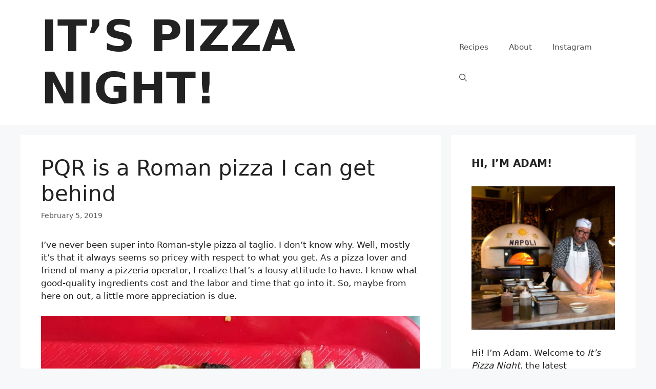

--- FILE ---
content_type: text/html; charset=utf-8
request_url: https://www.google.com/recaptcha/api2/aframe
body_size: 266
content:
<!DOCTYPE HTML><html><head><meta http-equiv="content-type" content="text/html; charset=UTF-8"></head><body><script nonce="gG-nMrzEhaTCdJCzVmhPUQ">/** Anti-fraud and anti-abuse applications only. See google.com/recaptcha */ try{var clients={'sodar':'https://pagead2.googlesyndication.com/pagead/sodar?'};window.addEventListener("message",function(a){try{if(a.source===window.parent){var b=JSON.parse(a.data);var c=clients[b['id']];if(c){var d=document.createElement('img');d.src=c+b['params']+'&rc='+(localStorage.getItem("rc::a")?sessionStorage.getItem("rc::b"):"");window.document.body.appendChild(d);sessionStorage.setItem("rc::e",parseInt(sessionStorage.getItem("rc::e")||0)+1);localStorage.setItem("rc::h",'1770144557749');}}}catch(b){}});window.parent.postMessage("_grecaptcha_ready", "*");}catch(b){}</script></body></html>